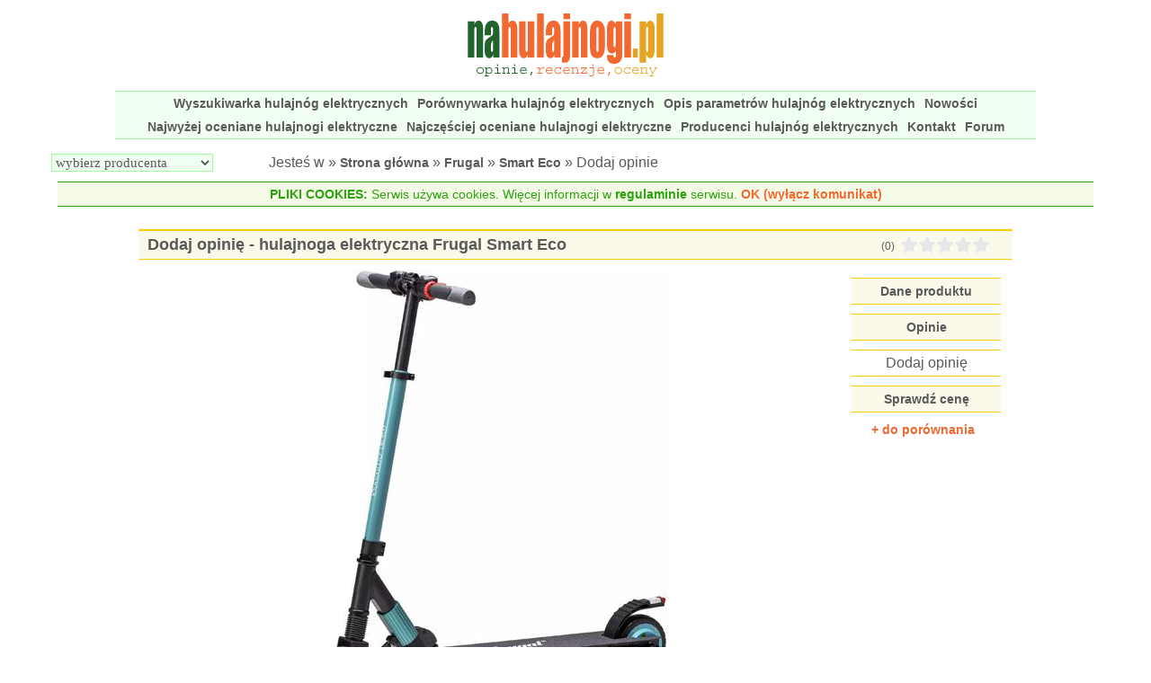

--- FILE ---
content_type: text/html; charset=ISO-8859-2
request_url: https://nahulajnogi.pl/dodaj-opinie-hulajnoga-elektryczna-frugal-smart-eco,181.html
body_size: 6510
content:
<!DOCTYPE html>
<html lang="pl">
<head>
<meta http-equiv="Content-type" content="text/html; charset=ISO-8859-2">
<meta name="author" content="">
<meta name="Language" content="pl">
<meta name="revisit-after" content="1 day">
<meta name="description" content="Frugal Smart Eco - Dodaj opinię (recenzję) - oceń swoją hulajnogę. Twoja opinia pomoże dokonać właściwego wyboru innym.">
<meta name="robots" content="index,follow">
<meta name="viewport" content="width=device-width, initial-scale=1">
<title>Dodaj opinie hulajnoga elektryczna Frugal Smart Eco - dodaj recenzję, opinię o hulajnodze elektrycznej</title>
<link href="https://nahulajnogi.pl/style.php?v=20251212" type="text/css" rel="stylesheet">
<script src="https://nahulajnogi.pl/javascript.php?v=20250916" async></script>



<link rel="apple-touch-icon" sizes="57x57" href="https://nahulajnogi.pl/apple-touch-icon-57x57.png">
<link rel="apple-touch-icon" sizes="60x60" href="https://nahulajnogi.pl/apple-touch-icon-60x60.png">
<link rel="apple-touch-icon" sizes="72x72" href="https://nahulajnogi.pl/apple-touch-icon-72x72.png">
<link rel="apple-touch-icon" sizes="76x76" href="https://nahulajnogi.pl/apple-touch-icon-76x76.png">
<link rel="apple-touch-icon" sizes="114x114" href="https://nahulajnogi.pl/apple-touch-icon-114x114.png">
<link rel="apple-touch-icon" sizes="120x120" href="https://nahulajnogi.pl/apple-touch-icon-120x120.png">
<link rel="apple-touch-icon" sizes="144x144" href="https://nahulajnogi.pl/apple-touch-icon-144x144.png">
<link rel="apple-touch-icon" sizes="152x152" href="https://nahulajnogi.pl/apple-touch-icon-152x152.png">
<link rel="apple-touch-icon" sizes="180x180" href="https://nahulajnogi.pl/apple-touch-icon-180x180.png">
<link rel="icon" type="image/png" href="https://nahulajnogi.pl/favicon-32x32.png" sizes="32x32">
<link rel="icon" type="image/png" href="https://nahulajnogi.pl/android-chrome-192x192.png" sizes="192x192">
<link rel="icon" type="image/png" href="https://nahulajnogi.pl/favicon-96x96.png" sizes="96x96">
<link rel="icon" type="image/png" href="https://nahulajnogi.pl/favicon-16x16.png" sizes="16x16">
<link rel="manifest" href="https://nahulajnogi.pl/manifest.json">
<meta name="msapplication-TileColor" content="#ffc40d">
<meta name="msapplication-TileImage" content="https://nahulajnogi.pl/mstile-144x144.png">
<meta name="theme-color" content="#ffffff">

 	<script async src="https://fundingchoicesmessages.google.com/i/pub-7792865641091536?ers=1" nonce="zQzSG8DwPybcfq-YjykTnw"></script><script nonce="zQzSG8DwPybcfq-YjykTnw">(function() {function signalGooglefcPresent() {if (!window.frames['googlefcPresent']) {if (document.body) {const iframe = document.createElement('iframe'); iframe.style = 'width: 0; height: 0; border: none; z-index: -1000; left: -1000px; top: -1000px;'; iframe.style.display = 'none'; iframe.name = 'googlefcPresent'; document.body.appendChild(iframe);} else {setTimeout(signalGooglefcPresent, 0);}}}signalGooglefcPresent();})();</script>

</head>
<body>
<header id="naglowek">
	<div id="mobilne_menu" onclick="mobilnemenu()"></div>
	<div class="logo"><a href="https://nahulajnogi.pl"><img src="https://nahulajnogi.pl/grafika/nahulajnogi-logo.gif" width="227" height="77" alt="naHulajnogi.pl" /></a>
</div>
	<div class="nag_prawy">
	</div>
	<nav id="menu">
			<a href="https://nahulajnogi.pl/wyszukiwarka-hulajnog-elektrycznych.html">Wyszukiwarka hulajnóg elektrycznych</a>
			<a href="https://nahulajnogi.pl/porownywarka-hulajnog-elektrycznych.html">Porównywarka hulajnóg elektrycznych</a>
			<a href="https://nahulajnogi.pl/opis-parametrow-hulajnog-elektrycznych.html">Opis parametrów hulajnóg elektrycznych</a>
	         <a href="https://nahulajnogi.pl/nowosci.html">Nowości</a>         
						
			<a href="https://nahulajnogi.pl/najwyzej-oceniane-hulajnogi-elektryczne.html">Najwyżej oceniane hulajnogi elektryczne</a>
			<a href="https://nahulajnogi.pl/najczesciej-oceniane-hulajnogi-elektryczne.html">Najczęściej oceniane hulajnogi elektryczne</a>
			<a href="https://nahulajnogi.pl/producenci-hulajnog-elektrycznych.html">Producenci hulajnóg elektrycznych</a>
			<a href="https://nahulajnogi.pl/kontakt.html">Kontakt</a>
			<a href="https://aleforum.pl/index.php?board=9.0" onclick="window.open(this.href,'_blank');return false;">Forum</a>
 			
	</nav>
	<div id="producent_sciezka">
	   <div id="menu_producent"> 			<select name="parametr[producent]" class="wybor" onchange="window.location.href=this.options[ this.selectedIndex ].value;">		
	
	 	<option value="0">wybierz producenta</option>
				<option value="https://nahulajnogi.pl/hulajnogi-elektryczne-4swiss,58.html">4Swiss (3)</option>
				<option value="https://nahulajnogi.pl/hulajnogi-elektryczne-a-to,75.html">A-TO (1)</option>
				<option value="https://nahulajnogi.pl/hulajnogi-elektryczne-acer,129.html">Acer (4)</option>
				<option value="https://nahulajnogi.pl/hulajnogi-elektryczne-airwheel,5.html">Airwheel (5)</option>
				<option value="https://nahulajnogi.pl/hulajnogi-elektryczne-alfa-romeo,117.html">Alfa Romeo (1)</option>
				<option value="https://nahulajnogi.pl/hulajnogi-elektryczne-aovo,92.html">AOVO (1)</option>
				<option value="https://nahulajnogi.pl/hulajnogi-elektryczne-apollo,124.html">Apollo (7)</option>
				<option value="https://nahulajnogi.pl/hulajnogi-elektryczne-aprilia,114.html">Aprilia (7)</option>
				<option value="https://nahulajnogi.pl/hulajnogi-elektryczne-archos,3.html">ARCHOS (5)</option>
				<option value="https://nahulajnogi.pl/hulajnogi-elektryczne-argento,121.html">Argento (6)</option>
				<option value="https://nahulajnogi.pl/hulajnogi-elektryczne-audi,55.html">Audi (1)</option>
				<option value="https://nahulajnogi.pl/hulajnogi-elektryczne-barbie,34.html">Barbie (1)</option>
				<option value="https://nahulajnogi.pl/hulajnogi-elektryczne-bird,98.html">Bird (2)</option>
				<option value="https://nahulajnogi.pl/hulajnogi-elektryczne-blaupunkt,4.html">Blaupunkt (7)</option>
				<option value="https://nahulajnogi.pl/hulajnogi-elektryczne-bluewheel,39.html">Bluewheel (3)</option>
				<option value="https://nahulajnogi.pl/hulajnogi-elektryczne-brooklin,50.html">BROOKLIN (2)</option>
				<option value="https://nahulajnogi.pl/hulajnogi-elektryczne-bugatti,138.html">Bugatti (2)</option>
				<option value="https://nahulajnogi.pl/hulajnogi-elektryczne-cariboo,144.html">Cariboo (1)</option>
				<option value="https://nahulajnogi.pl/hulajnogi-elektryczne-cavion,30.html">Cavion (1)</option>
				<option value="https://nahulajnogi.pl/hulajnogi-elektryczne-cerlo,91.html">CERLO (1)</option>
				<option value="https://nahulajnogi.pl/hulajnogi-elektryczne-city-boss,146.html">City Boss (3)</option>
				<option value="https://nahulajnogi.pl/hulajnogi-elektryczne-cityblitz,86.html">CityBlitz (7)</option>
				<option value="https://nahulajnogi.pl/hulajnogi-elektryczne-cityboard,65.html">Cityboard (4)</option>
				<option value="https://nahulajnogi.pl/hulajnogi-elektryczne-citybug,15.html">CITYBUG (4)</option>
				<option value="https://nahulajnogi.pl/hulajnogi-elektryczne-concept,139.html">Concept (4)</option>
				<option value="https://nahulajnogi.pl/hulajnogi-elektryczne-denver,43.html">Denver (13)</option>
				<option value="https://nahulajnogi.pl/hulajnogi-elektryczne-dgm,47.html">DGM (1)</option>
				<option value="https://nahulajnogi.pl/hulajnogi-elektryczne-doc-green,74.html">Doc Green (6)</option>
				<option value="https://nahulajnogi.pl/hulajnogi-elektryczne-dualtron,89.html">Dualtron (9)</option>
				<option value="https://nahulajnogi.pl/hulajnogi-elektryczne-ducati,71.html">Ducati (20)</option>
				<option value="https://nahulajnogi.pl/hulajnogi-elektryczne-e-goo,22.html">E-GOO (5)</option>
				<option value="https://nahulajnogi.pl/hulajnogi-elektryczne-e-twow,14.html">E-TWOW (5)</option>
				<option value="https://nahulajnogi.pl/hulajnogi-elektryczne-ecorider,23.html">EcoRider (1)</option>
				<option value="https://nahulajnogi.pl/hulajnogi-elektryczne-eflux,12.html">eFlux (1)</option>
				<option value="https://nahulajnogi.pl/hulajnogi-elektryczne-egret,36.html">EGRET (2)</option>
				<option value="https://nahulajnogi.pl/hulajnogi-elektryczne-elite-sports,53.html">Elite Sports (1)</option>
				<option value="https://nahulajnogi.pl/hulajnogi-elektryczne-enero,41.html">Enero (7)</option>
				<option value="https://nahulajnogi.pl/hulajnogi-elektryczne-engwe,136.html">ENGWE (1)</option>
				<option value="https://nahulajnogi.pl/hulajnogi-elektryczne-eroller,64.html">Eroller (3)</option>
				<option value="https://nahulajnogi.pl/hulajnogi-elektryczne-eswing,10.html">ESWING (1)</option>
				<option value="https://nahulajnogi.pl/hulajnogi-elektryczne-explay,49.html">eXplay (4)</option>
				<option value="https://nahulajnogi.pl/hulajnogi-elektryczne-fiat,46.html">Fiat (8)</option>
				<option value="https://nahulajnogi.pl/hulajnogi-elektryczne-fiido,140.html">Fiido (1)</option>
				<option value="https://nahulajnogi.pl/hulajnogi-elektryczne-forever,38.html">Forever (2)</option>
				<option value="https://nahulajnogi.pl/hulajnogi-elektryczne-foxrim,76.html">FOXRIM (1)</option>
				<option value="https://nahulajnogi.pl/hulajnogi-elektryczne-freego,52.html">Freego (2)</option>
				<option value="https://nahulajnogi.pl/hulajnogi-elektryczne-frizzo,51.html">FRIZZO (3)</option>
				<option value="https://nahulajnogi.pl/hulajnogi-elektryczne-frugal,8.html">Frugal (24)</option>
				<option value="https://nahulajnogi.pl/hulajnogi-elektryczne-funscooter,94.html">Funscooter (5)</option>
				<option value="https://nahulajnogi.pl/hulajnogi-elektryczne-globber,16.html">Globber (5)</option>
				<option value="https://nahulajnogi.pl/hulajnogi-elektryczne-goboard,40.html">GoBoard (2)</option>
				<option value="https://nahulajnogi.pl/hulajnogi-elektryczne-goclever,1.html">GOCLEVER (3)</option>
				<option value="https://nahulajnogi.pl/hulajnogi-elektryczne-gogen,80.html">GoGEN (9)</option>
				<option value="https://nahulajnogi.pl/hulajnogi-elektryczne-hama,20.html">Hama (1)</option>
				<option value="https://nahulajnogi.pl/hulajnogi-elektryczne-happyrun,112.html">Happyrun (9)</option>
				<option value="https://nahulajnogi.pl/hulajnogi-elektryczne-hecht,101.html">HECHT (4)</option>
				<option value="https://nahulajnogi.pl/hulajnogi-elektryczne-hikerboy,82.html">Hikerboy (5)</option>
				<option value="https://nahulajnogi.pl/hulajnogi-elektryczne-hiley,142.html">Hiley (1)</option>
				<option value="https://nahulajnogi.pl/hulajnogi-elektryczne-hool-me,111.html">HOOL ME (1)</option>
				<option value="https://nahulajnogi.pl/hulajnogi-elektryczne-hot-wheels,33.html">Hot Wheels (1)</option>
				<option value="https://nahulajnogi.pl/hulajnogi-elektryczne-hover-1,131.html">Hover-1 (10)</option>
				<option value="https://nahulajnogi.pl/hulajnogi-elektryczne-hx-ecofun,28.html">HX ECOFUN (1)</option>
				<option value="https://nahulajnogi.pl/hulajnogi-elektryczne-iml,100.html">IML (1)</option>
				<option value="https://nahulajnogi.pl/hulajnogi-elektryczne-indiana,73.html">INDIANA (2)</option>
				<option value="https://nahulajnogi.pl/hulajnogi-elektryczne-insportline,81.html">inSPORTline (13)</option>
				<option value="https://nahulajnogi.pl/hulajnogi-elektryczne-iscooter,133.html">iScooter (3)</option>
				<option value="https://nahulajnogi.pl/hulajnogi-elektryczne-isinwheel,134.html">Isinwheel (4)</option>
				<option value="https://nahulajnogi.pl/hulajnogi-elektryczne-jeep,115.html">Jeep (8)</option>
				<option value="https://nahulajnogi.pl/hulajnogi-elektryczne-jivr,128.html">JIVR (3)</option>
				<option value="https://nahulajnogi.pl/hulajnogi-elektryczne-joyor,25.html">Joyor (29)</option>
				<option value="https://nahulajnogi.pl/hulajnogi-elektryczne-kaabo,84.html">Kaabo (21)</option>
				<option value="https://nahulajnogi.pl/hulajnogi-elektryczne-kamikaze,148.html">Kamikaze (6)</option>
				<option value="https://nahulajnogi.pl/hulajnogi-elektryczne-kawasaki,6.html">Kawasaki (3)</option>
				<option value="https://nahulajnogi.pl/hulajnogi-elektryczne-kayoba,57.html">Kayoba (1)</option>
				<option value="https://nahulajnogi.pl/hulajnogi-elektryczne-kimet,110.html">Kimet (1)</option>
				<option value="https://nahulajnogi.pl/hulajnogi-elektryczne-koowheel,37.html">Koowheel (3)</option>
				<option value="https://nahulajnogi.pl/hulajnogi-elektryczne-kruzzel,63.html">Kruzzel (6)</option>
				<option value="https://nahulajnogi.pl/hulajnogi-elektryczne-kugoo,19.html">KUGOO (16)</option>
				<option value="https://nahulajnogi.pl/hulajnogi-elektryczne-lamax,113.html">LAMAX (2)</option>
				<option value="https://nahulajnogi.pl/hulajnogi-elektryczne-lamborghini,119.html">Lamborghini (2)</option>
				<option value="https://nahulajnogi.pl/hulajnogi-elektryczne-lamtwheel,108.html">Lamtwheel (2)</option>
				<option value="https://nahulajnogi.pl/hulajnogi-elektryczne-lancia,120.html">Lancia (1)</option>
				<option value="https://nahulajnogi.pl/hulajnogi-elektryczne-land-rover,137.html">Land Rover (4)</option>
				<option value="https://nahulajnogi.pl/hulajnogi-elektryczne-lenovo,104.html">Lenovo (1)</option>
				<option value="https://nahulajnogi.pl/hulajnogi-elektryczne-malatec,66.html">Malatec (2)</option>
				<option value="https://nahulajnogi.pl/hulajnogi-elektryczne-manta,31.html">Manta (14)</option>
				<option value="https://nahulajnogi.pl/hulajnogi-elektryczne-mercedes-benz,85.html">Mercedes-Benz (1)</option>
				<option value="https://nahulajnogi.pl/hulajnogi-elektryczne-micro,35.html">Micro (9)</option>
				<option value="https://nahulajnogi.pl/hulajnogi-elektryczne-microgo,96.html">Microgo (2)</option>
				<option value="https://nahulajnogi.pl/hulajnogi-elektryczne-miniwalker,141.html">MiniWalker (4)</option>
				<option value="https://nahulajnogi.pl/hulajnogi-elektryczne-momodesign,135.html">Momodesign (2)</option>
				<option value="https://nahulajnogi.pl/hulajnogi-elektryczne-motus,17.html">Motus (43)</option>
				<option value="https://nahulajnogi.pl/hulajnogi-elektryczne-movino,67.html">Movino (1)</option>
				<option value="https://nahulajnogi.pl/hulajnogi-elektryczne-ms-energy,68.html">MS ENERGY (9)</option>
				<option value="https://nahulajnogi.pl/hulajnogi-elektryczne-muvike,106.html">MUVIKE (1)</option>
				<option value="https://nahulajnogi.pl/hulajnogi-elektryczne-mv-agusta,125.html">MV Agusta (1)</option>
				<option value="https://nahulajnogi.pl/hulajnogi-elektryczne-navee,123.html">NAVEE (3)</option>
				<option value="https://nahulajnogi.pl/hulajnogi-elektryczne-nilox,122.html">Nilox (1)</option>
				<option value="https://nahulajnogi.pl/hulajnogi-elektryczne-nils-extreme,77.html">Nils Extreme (1)</option>
				<option value="https://nahulajnogi.pl/hulajnogi-elektryczne-niu,127.html">NIU (7)</option>
				<option value="https://nahulajnogi.pl/hulajnogi-elektryczne-oio,48.html">OiO (13)</option>
				<option value="https://nahulajnogi.pl/hulajnogi-elektryczne-olympic-sport,7.html">Olympic Sport (1)</option>
				<option value="https://nahulajnogi.pl/hulajnogi-elektryczne-overmax,83.html">Overmax (1)</option>
				<option value="https://nahulajnogi.pl/hulajnogi-elektryczne-oxelo,70.html">OXELO (1)</option>
				<option value="https://nahulajnogi.pl/hulajnogi-elektryczne-pb,72.html">PB (2)</option>
				<option value="https://nahulajnogi.pl/hulajnogi-elektryczne-predator,147.html">Predator (3)</option>
				<option value="https://nahulajnogi.pl/hulajnogi-elektryczne-prime3,60.html">PRIME3 (8)</option>
				<option value="https://nahulajnogi.pl/hulajnogi-elektryczne-quer,21.html">Quer (1)</option>
				<option value="https://nahulajnogi.pl/hulajnogi-elektryczne-razor,11.html">Razor (20)</option>
				<option value="https://nahulajnogi.pl/hulajnogi-elektryczne-rebel-electro,42.html">Rebel Electro (3)</option>
				<option value="https://nahulajnogi.pl/hulajnogi-elektryczne-red-bull,116.html">Red Bull (7)</option>
				<option value="https://nahulajnogi.pl/hulajnogi-elektryczne-revoe,69.html">REVOE (2)</option>
				<option value="https://nahulajnogi.pl/hulajnogi-elektryczne-rider,45.html">Rider (6)</option>
				<option value="https://nahulajnogi.pl/hulajnogi-elektryczne-rion,61.html">RION (2)</option>
				<option value="https://nahulajnogi.pl/hulajnogi-elektryczne-runajoy,59.html">RUNAJOY (1)</option>
				<option value="https://nahulajnogi.pl/hulajnogi-elektryczne-ruptor,126.html">Ruptor (12)</option>
				<option value="https://nahulajnogi.pl/hulajnogi-elektryczne-scuddy,32.html">Scuddy (1)</option>
				<option value="https://nahulajnogi.pl/hulajnogi-elektryczne-seat,54.html">SEAT (2)</option>
				<option value="https://nahulajnogi.pl/hulajnogi-elektryczne-segway-ninebot,24.html">Segway-Ninebot (37)</option>
				<option value="https://nahulajnogi.pl/hulajnogi-elektryczne-sencor,103.html">SENCOR (13)</option>
				<option value="https://nahulajnogi.pl/hulajnogi-elektryczne-sharp,130.html">Sharp (4)</option>
				<option value="https://nahulajnogi.pl/hulajnogi-elektryczne-shift-seven,99.html">Shift Seven (4)</option>
				<option value="https://nahulajnogi.pl/hulajnogi-elektryczne-skymaster,18.html">Skymaster (10)</option>
				<option value="https://nahulajnogi.pl/hulajnogi-elektryczne-smigi,79.html">SMiGi (3)</option>
				<option value="https://nahulajnogi.pl/hulajnogi-elektryczne-soflow,105.html">SoFlow (10)</option>
				<option value="https://nahulajnogi.pl/hulajnogi-elektryczne-speedway,102.html">SPEEDWAY (3)</option>
				<option value="https://nahulajnogi.pl/hulajnogi-elektryczne-spokey,44.html">Spokey (28)</option>
				<option value="https://nahulajnogi.pl/hulajnogi-elektryczne-suotu,93.html">SUOTU (3)</option>
				<option value="https://nahulajnogi.pl/hulajnogi-elektryczne-surpass,97.html">SURPASS (1)</option>
				<option value="https://nahulajnogi.pl/hulajnogi-elektryczne-swagtron,90.html">SWAGTRON (2)</option>
				<option value="https://nahulajnogi.pl/hulajnogi-elektryczne-sxt,13.html">SXT (5)</option>
				<option value="https://nahulajnogi.pl/hulajnogi-elektryczne-takira,62.html">Takira (2)</option>
				<option value="https://nahulajnogi.pl/hulajnogi-elektryczne-techlife,9.html">Techlife (22)</option>
				<option value="https://nahulajnogi.pl/hulajnogi-elektryczne-thunder,107.html">THUNDER (11)</option>
				<option value="https://nahulajnogi.pl/hulajnogi-elektryczne-tomini,109.html">TOMINI (4)</option>
				<option value="https://nahulajnogi.pl/hulajnogi-elektryczne-trikke,78.html">Trikke (2)</option>
				<option value="https://nahulajnogi.pl/hulajnogi-elektryczne-ugo,95.html">uGo (3)</option>
				<option value="https://nahulajnogi.pl/hulajnogi-elektryczne-vr46,118.html">VR46 (3)</option>
				<option value="https://nahulajnogi.pl/hulajnogi-elektryczne-vsett,88.html">VSETT (15)</option>
				<option value="https://nahulajnogi.pl/hulajnogi-elektryczne-w-tec,145.html">W-TEC (8)</option>
				<option value="https://nahulajnogi.pl/hulajnogi-elektryczne-xiaomi,2.html">Xiaomi (17)</option>
				<option value="https://nahulajnogi.pl/hulajnogi-elektryczne-xrider,143.html">XRIDER (6)</option>
				<option value="https://nahulajnogi.pl/hulajnogi-elektryczne-yume,87.html">YUME (1)</option>
				<option value="https://nahulajnogi.pl/hulajnogi-elektryczne-z,26.html">Z (11)</option>
				<option value="https://nahulajnogi.pl/hulajnogi-elektryczne-zinc,29.html">Zinc (1)</option>
	</select>
</div>	
		<div id="sciezka">Jesteś w &raquo; <a href="https://nahulajnogi.pl">Strona główna</a> &raquo; <a href="https://nahulajnogi.pl/hulajnogi-elektryczne-frugal,8.html">Frugal</a> &raquo; <a href="https://nahulajnogi.pl/hulajnoga-elektryczna-frugal-smart-eco,181.html">Smart Eco</a> &raquo; Dodaj opinie</div>
	</div>
	  <div id="info_cookies"><span>PLIKI COOKIES:</span> Serwis używa cookies. Więcej informacji w <a href="https://nahulajnogi.pl/regulamin.html">regulaminie</a> serwisu. <span id="cookies_akceptacja"> OK (wyłącz komunikat)</span></div>
	<script type="text/javascript"> 
	//<![CDATA[
	 
	   document.getElementById("cookies_akceptacja").onclick = function()
	   {
		   wygasa = new Date();
		   wygasa.setMonth(wygasa.getMonth()+12);
	   
			document.cookie = 'akceptacja_cookies=1;expires='+wygasa.toGMTString();
	      document.getElementById("info_cookies").style.display = "none";
	   }   
	   
	//]]>   
	</script>
	  
</header>
<main id="srodek">
	<div id="srodek2">
		<div id="wyswietl_opis" style="display: none; position: sticky; position: -webkit-sticky; top: 10px; z-index: 2000;"></div>
		         
		<section id="produkt_dane" >
	  		<header class="naglowek_dzialu">	  		
	  	  		<div class="nag_lewy">
	  		 		<h1 >
Dodaj opinię - hulajnoga elektryczna Frugal Smart Eco					</h1>		  		</div>
		  		<div class="nag_prawy">
		  			<div class="oc"><span >(0)</span></div> 
			  		<div class="gw"> <span style="display: inline-block; text-align: left; vertical-align: bottom; background: url(https://nahulajnogi.pl/grafika/gwiazdka_off21.gif) 0 top repeat-x; width: 100px; height: 20px; margin: 0px; padding: 0px;"><span style="display: inline-block; background: url(https://nahulajnogi.pl/grafika/gwiazdka_on21.gif) 0 top repeat-x; width: 0px; height: 20px; margin: 0px; padding: 0px;"></span></span> </div>
			  	</div>
	  	   </header>
	  		 
				<div id="zdjecie">
					<div class="obrazek">
						<img src="https://nahulajnogi.pl/zdjecia/8/181/frugal-smart-eco.jpg" width="403" height="500" alt="Hulajnoga elektryczna Frugal Smart Eco" />				
					</div>
					
					<div class="zdjecie_prawo">
						<div id="menu_dodaj_opinie">
						   <ul>
							  <li  ><a href="https://nahulajnogi.pl/hulajnoga-elektryczna-frugal-smart-eco,181.html"> Dane produktu </a></li>
							  <li  ><a href="https://nahulajnogi.pl/opinie-hulajnoga-elektryczna-frugal-smart-eco,181.html"> Opinie  </a></li>
							  <li class="wybrany" >Dodaj opinię</li>
									<li class="dodatkowy_link"><a href="https://www.ceneo.pl/Hulajnogi_elektryczne;szukaj-Frugal+Smart+Eco?pid=13376&cid=32340" onclick="window.open(this.href,'_blank');return false;" rel="nofollow" > Sprawdź cenę </a></li>
	                  
						   </ul>
						</div>  				
			 	
				<div id="do_porownania">
					<a href="https://nahulajnogi.pl/dodaj-opinie-hulajnoga-elektryczna-frugal-smart-eco,181.html?porownaj=181" class="porownaj">+ do porównania</a>
				&nbsp;</div>				 	
 
				</div>
	 				
				</div>	
<section id="formularz_dodaj">
 <form method="post" action="https://nahulajnogi.pl/dodaj-opinie-hulajnoga-elektryczna-frugal-smart-eco,181.html">
  <div class="formularz">
	<div class="form_srodek">
		<input type="hidden" name="ocena_produktu" value="181" />
		<div class="ocena_info">
		
	  		<h4>Pomóż dokonać wyboru innym, oceń swój produkt!</h4>
	  		<p>Pola oznaczone <span class="musi">*</span> muszą zostać wypełnione.</p>		
		</div>
			<ul class="dane_oceniajacego">
				
				<li class="dane">
					<div class="opis"> <span class="musi">*</span> Twoje imię (nick)</div>
					<div class="wartosc"><input name="oceniajacy" type="text" value="" tabindex="1" /></div>
				</li>
						
				<li class="dane">
					<div class="wartosc_opis">Podanie adresu email umożliwi innym kontakt z Tobą.<br /> Twój email nie będzie publicznie widoczny.</div>
				</li>
				<li class="dane">
					<div class="opis"> Email: </div>
					<div class="wartosc"><input name="email" type="text" value="" tabindex="2" /></div>
				</li>
	
				<li class="dane">
					<div class="opis">Numer Gadu-Gadu: </div>
					<div class="wartosc"><input name="gg" type="text" value="" tabindex="3" /></div>
				</li>
			</ul>		

		<div class="oceny_punktowe">
		<div class="ocena_komentarz"><span>Oceny punktowe</span><br /> 1 - ocena najgorsza / 5 - ocena najlepsza </div>
			
		<ul class="ocena_linia">
			<li class="rodzaj_oceny"><div class="opis">Wykonanie</div> <div class="wyswietlacz"><span id="tekst_oceny1"></span></div></li>
			<li class="wybieranie_oceny">
				<div class="ocena0" onmouseover="ocena_nad('0','1')" onmouseout="ocena_poza('1')" onclick="ocena_zaznacz('0','1')"><input id="ocena0_1" name="ocena_1" type="radio" value="0" checked="checked" /><span>nie oceniam</span></div>
				<div class="ocena1" onmouseover="ocena_nad('1','1')" onmouseout="ocena_poza('1')" onclick="ocena_zaznacz('1','1')"><input id="ocena1_1" name="ocena_1" type="radio" value="1"  /><span>1</span></div>
				<div class="ocena2" onmouseover="ocena_nad('2','1')" onmouseout="ocena_poza('1')" onclick="ocena_zaznacz('2','1')"><input id="ocena2_1" name="ocena_1" type="radio" value="2"  /><span>2</span></div>
				<div class="ocena3" onmouseover="ocena_nad('3','1')" onmouseout="ocena_poza('1')" onclick="ocena_zaznacz('3','1')"><input id="ocena3_1" name="ocena_1" type="radio" value="3"  /><span>3</span></div>
				<div class="ocena4" onmouseover="ocena_nad('4','1')" onmouseout="ocena_poza('1')" onclick="ocena_zaznacz('4','1')"><input id="ocena4_1" name="ocena_1" type="radio" value="4"  /><span>4</span></div>
				<div class="ocena5" onmouseover="ocena_nad('5','1')" onmouseout="ocena_poza('1')" onclick="ocena_zaznacz('5','1')"><input id="ocena5_1" name="ocena_1" type="radio" value="5"  /><span>5</span></div>
			</li>
		</ul>

		<ul class="ocena_linia">
			<li class="rodzaj_oceny"><div class="opis">Wygląd i sterowanie</div> <div class="wyswietlacz"><span id="tekst_oceny2"></span></div></li>
			<li class="wybieranie_oceny">
				<div class="ocena0" onmouseover="ocena_nad('0','2')" onmouseout="ocena_poza('2')" onclick="ocena_zaznacz('0','2')"><input id="ocena0_2" name="ocena_2" type="radio" value="0" checked="checked" /><span>nie oceniam</span></div>
				<div class="ocena1" onmouseover="ocena_nad('1','2')" onmouseout="ocena_poza('2')" onclick="ocena_zaznacz('1','2')"><input id="ocena1_2" name="ocena_2" type="radio" value="1"  /><span>1</span></div>
				<div class="ocena2" onmouseover="ocena_nad('2','2')" onmouseout="ocena_poza('2')" onclick="ocena_zaznacz('2','2')"><input id="ocena2_2" name="ocena_2" type="radio" value="2"  /><span>2</span></div>
				<div class="ocena3" onmouseover="ocena_nad('3','2')" onmouseout="ocena_poza('2')" onclick="ocena_zaznacz('3','2')"><input id="ocena3_2" name="ocena_2" type="radio" value="3"  /><span>3</span></div>
				<div class="ocena4" onmouseover="ocena_nad('4','2')" onmouseout="ocena_poza('2')" onclick="ocena_zaznacz('4','2')"><input id="ocena4_2" name="ocena_2" type="radio" value="4"  /><span>4</span></div>
				<div class="ocena5" onmouseover="ocena_nad('5','2')" onmouseout="ocena_poza('2')" onclick="ocena_zaznacz('5','2')"><input id="ocena5_2" name="ocena_2" type="radio" value="5"  /><span>5</span></div>
			</li>
		</ul>

		<ul class="ocena_linia">
			<li class="rodzaj_oceny"><div class="opis">Jazda</div> <div class="wyswietlacz"><span id="tekst_oceny3"></span></div></li>
			<li class="wybieranie_oceny">
				<div class="ocena0" onmouseover="ocena_nad('0','3')" onmouseout="ocena_poza('3')" onclick="ocena_zaznacz('0','3')"><input id="ocena0_3" name="ocena_3" type="radio" value="0" checked="checked" /><span>nie oceniam</span></div>
				<div class="ocena1" onmouseover="ocena_nad('1','3')" onmouseout="ocena_poza('3')" onclick="ocena_zaznacz('1','3')"><input id="ocena1_3" name="ocena_3" type="radio" value="1"  /><span>1</span></div>
				<div class="ocena2" onmouseover="ocena_nad('2','3')" onmouseout="ocena_poza('3')" onclick="ocena_zaznacz('2','3')"><input id="ocena2_3" name="ocena_3" type="radio" value="2"  /><span>2</span></div>
				<div class="ocena3" onmouseover="ocena_nad('3','3')" onmouseout="ocena_poza('3')" onclick="ocena_zaznacz('3','3')"><input id="ocena3_3" name="ocena_3" type="radio" value="3"  /><span>3</span></div>
				<div class="ocena4" onmouseover="ocena_nad('4','3')" onmouseout="ocena_poza('3')" onclick="ocena_zaznacz('4','3')"><input id="ocena4_3" name="ocena_3" type="radio" value="4"  /><span>4</span></div>
				<div class="ocena5" onmouseover="ocena_nad('5','3')" onmouseout="ocena_poza('3')" onclick="ocena_zaznacz('5','3')"><input id="ocena5_3" name="ocena_3" type="radio" value="5"  /><span>5</span></div>
			</li>
		</ul>

		<ul class="ocena_linia">
			<li class="rodzaj_oceny"><div class="opis">Zasięg i ładowanie</div> <div class="wyswietlacz"><span id="tekst_oceny4"></span></div></li>
			<li class="wybieranie_oceny">
				<div class="ocena0" onmouseover="ocena_nad('0','4')" onmouseout="ocena_poza('4')" onclick="ocena_zaznacz('0','4')"><input id="ocena0_4" name="ocena_4" type="radio" value="0" checked="checked" /><span>nie oceniam</span></div>
				<div class="ocena1" onmouseover="ocena_nad('1','4')" onmouseout="ocena_poza('4')" onclick="ocena_zaznacz('1','4')"><input id="ocena1_4" name="ocena_4" type="radio" value="1"  /><span>1</span></div>
				<div class="ocena2" onmouseover="ocena_nad('2','4')" onmouseout="ocena_poza('4')" onclick="ocena_zaznacz('2','4')"><input id="ocena2_4" name="ocena_4" type="radio" value="2"  /><span>2</span></div>
				<div class="ocena3" onmouseover="ocena_nad('3','4')" onmouseout="ocena_poza('4')" onclick="ocena_zaznacz('3','4')"><input id="ocena3_4" name="ocena_4" type="radio" value="3"  /><span>3</span></div>
				<div class="ocena4" onmouseover="ocena_nad('4','4')" onmouseout="ocena_poza('4')" onclick="ocena_zaznacz('4','4')"><input id="ocena4_4" name="ocena_4" type="radio" value="4"  /><span>4</span></div>
				<div class="ocena5" onmouseover="ocena_nad('5','4')" onmouseout="ocena_poza('4')" onclick="ocena_zaznacz('5','4')"><input id="ocena5_4" name="ocena_4" type="radio" value="5"  /><span>5</span></div>
			</li>
		</ul>

		<ul class="ocena_linia">
			<li class="rodzaj_oceny"><div class="opis">Koszt</div> <div class="wyswietlacz"><span id="tekst_oceny5"></span></div></li>
			<li class="wybieranie_oceny">
				<div class="ocena0" onmouseover="ocena_nad('0','5')" onmouseout="ocena_poza('5')" onclick="ocena_zaznacz('0','5')"><input id="ocena0_5" name="ocena_5" type="radio" value="0" checked="checked" /><span>nie oceniam</span></div>
				<div class="ocena1" onmouseover="ocena_nad('1','5')" onmouseout="ocena_poza('5')" onclick="ocena_zaznacz('1','5')"><input id="ocena1_5" name="ocena_5" type="radio" value="1"  /><span>1</span></div>
				<div class="ocena2" onmouseover="ocena_nad('2','5')" onmouseout="ocena_poza('5')" onclick="ocena_zaznacz('2','5')"><input id="ocena2_5" name="ocena_5" type="radio" value="2"  /><span>2</span></div>
				<div class="ocena3" onmouseover="ocena_nad('3','5')" onmouseout="ocena_poza('5')" onclick="ocena_zaznacz('3','5')"><input id="ocena3_5" name="ocena_5" type="radio" value="3"  /><span>3</span></div>
				<div class="ocena4" onmouseover="ocena_nad('4','5')" onmouseout="ocena_poza('5')" onclick="ocena_zaznacz('4','5')"><input id="ocena4_5" name="ocena_5" type="radio" value="4"  /><span>4</span></div>
				<div class="ocena5" onmouseover="ocena_nad('5','5')" onmouseout="ocena_poza('5')" onclick="ocena_zaznacz('5','5')"><input id="ocena5_5" name="ocena_5" type="radio" value="5"  /><span>5</span></div>
			</li>
		</ul>

		
		</div>
		<div class="komentarz_info">
	 		<p>Wpis powinien zawierać dość szczegółową ocenę, opartą na własnych doświadczeniach wynikających z użytkowania ocenianego produktu. Należy opisać wady i zalety uzasadniające wystawione oceny punktowe.</p>
		</div>
				
		<div class="komentarz">
	  		<h4> <span class="musi">*</span> Komentarz</h4>
			<textarea name="komentarz" rows="15" cols="40" tabindex="5" onkeyup="limit_znakow('min',250,'komentarz');" id="komentarz"></textarea>
			<div class="licznik">Komentarz powinien mieć minimum 250 znaków.<br /><span id="ilosc_opis">Liczba wprowadzonych znaków: <span id="ilosc_znakow">0</span></span></div>			

			<script type="text/javascript">
			//<![CDATA[ 
				window.addEventListener('load', () => limit_znakow('min',250,'komentarz'));
			//]]>
			</script>
		</div>
		
		<div class="wady_zalety">
	  		<div class="zalety"><span>(+) Zalety produktu</span><br /><textarea name="zalety" rows="5" cols="15" tabindex="6"></textarea></div>					
	  		<div class="wady"><span>(-) Wady produktu</span><br /><textarea name="wady" rows="5" cols="15" tabindex="7"></textarea></div>
		</div>
			
		<div class="okres_czasu">
			 <span class="musi">*</span>Od kiedy posiadasz ten produkt: 
			 <select name="jak_dlugo">
	            <option value="0"> -- wybierz -- </option>
	            <option value="1"  > tylko widziałem </option>
	            <option value="2"  > od kilku dni </option>
	            <option value="3"  > od miesiąca </option>
	            <option value="4"  > od kwartału </option>
	            <option value="5"  > od pół roku </option>
	            <option value="6"  > od roku </option>
	            <option value="7"  > od kilku lat </option>																								
				</select>
		</div>		
	
		<div class="polecam">
			<h4> <span class="musi">*</span> Czy polecasz ten produkt?</h4>
			<input type="radio" name="polecany" value="1" tabindex="15"  /> <span class="tak">TAK</span>
			<input type="radio" name="polecany" value="2" tabindex="16"  /> <span class="nie">NIE</span>		
		</div>
		&nbsp;
	</div>
  </div>
  <div class="komentarz_przycisk"> <input type="submit" value="Dalej - podgląd opinii" name="zobacz" /></div>
 </form> 
</section>
	<aside id="reklama2"> <script async src="https://pagead2.googlesyndication.com/pagead/js/adsbygoogle.js"></script>
<!-- Hulajnogi - dół -->
<ins class="adsbygoogle"
     style="display:block"
     data-ad-client="ca-pub-7792865641091536"
     data-ad-slot="5239705858"
     data-ad-format="auto"
     data-full-width-responsive="true"></ins>
<script>
     (adsbygoogle = window.adsbygoogle || []).push({});
</script> </aside>
	</div>
	
	<aside id="reklama1"> <style type="text/css">
.adslot_1 { display: inline-block; }
@media (max-width: 839px) { .adslot_1 { display: none; } }
@media (min-width: 840px) { .adslot_1 { width: 160px; height: 600px; } }
@media (min-width: 1190px) { .adslot_1 { width: 360px; height: 800px; } }
</style>

<!-- Hulajnogi - lewo -->
<ins class="adsbygoogle adslot_1"
     data-ad-client="ca-pub-7792865641091536"
     data-ad-slot="7982169636"></ins>
<script>
(adsbygoogle = window.adsbygoogle || []).push({});
</script> </aside>
		
</main> 
<footer id="stopka" data-nosnippet>
	Korzystanie z serwisu oznacza akceptację <a href="https://nahulajnogi.pl/regulamin.html">regulaminu</a>.
	 Copyright &copy; 2026 naHulajnogi.pl. Powered by WMrecenzje
</footer>
</body>
</html>


--- FILE ---
content_type: text/html; charset=utf-8
request_url: https://www.google.com/recaptcha/api2/aframe
body_size: 267
content:
<!DOCTYPE HTML><html><head><meta http-equiv="content-type" content="text/html; charset=UTF-8"></head><body><script nonce="ntBANdEWiQ88w6LwZ8eszA">/** Anti-fraud and anti-abuse applications only. See google.com/recaptcha */ try{var clients={'sodar':'https://pagead2.googlesyndication.com/pagead/sodar?'};window.addEventListener("message",function(a){try{if(a.source===window.parent){var b=JSON.parse(a.data);var c=clients[b['id']];if(c){var d=document.createElement('img');d.src=c+b['params']+'&rc='+(localStorage.getItem("rc::a")?sessionStorage.getItem("rc::b"):"");window.document.body.appendChild(d);sessionStorage.setItem("rc::e",parseInt(sessionStorage.getItem("rc::e")||0)+1);localStorage.setItem("rc::h",'1769901551777');}}}catch(b){}});window.parent.postMessage("_grecaptcha_ready", "*");}catch(b){}</script></body></html>

--- FILE ---
content_type: application/javascript; charset=utf-8
request_url: https://fundingchoicesmessages.google.com/f/AGSKWxUFdLBlA1Jmc53YFVPoxHcCgklD3fsPwZOQDBa7jiHcF5Fe5NE1oTVn05SJf74kxYT4c5_cBMaAd3VfujoS_FAMtIoJRYg4dB-uRgANPyka4Yz9zlTPpqLgmE7N5rjYQh4_H9a6TUG-G8jZUDiSl9hDt_5HMTk8tA2_xha45fCmusXakOrkIzRor2jO/_?adversion=/banner.htm?/searchad./CoastMarketplaceAdCategoriesRealEstateForSaleOrRent?/adworx.
body_size: -1284
content:
window['747e1774-4885-4527-806a-74079ebedd92'] = true;